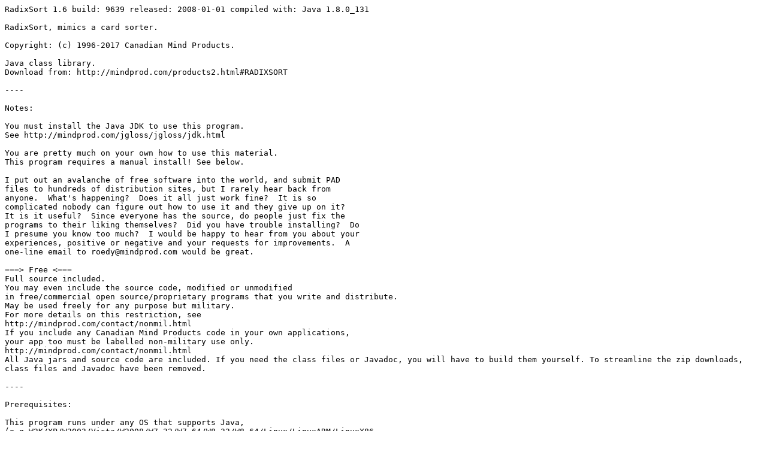

--- FILE ---
content_type: text/plain
request_url: https://www.mindprod.com/precis/radixsort.txt
body_size: 2179
content:
RadixSort 1.6 build: 9639 released: 2008-01-01 compiled with: Java 1.8.0_131

RadixSort, mimics a card sorter.

Copyright: (c) 1996-2017 Canadian Mind Products.

Java class library.
Download from: http://mindprod.com/products2.html#RADIXSORT

----

Notes:

You must install the Java JDK to use this program.
See http://mindprod.com/jgloss/jgloss/jdk.html

You are pretty much on your own how to use this material.
This program requires a manual install! See below.

I put out an avalanche of free software into the world, and submit PAD
files to hundreds of distribution sites, but I rarely hear back from
anyone.  What's happening?  Does it all just work fine?  It is so
complicated nobody can figure out how to use it and they give up on it?
It is it useful?  Since everyone has the source, do people just fix the
programs to their liking themselves?  Did you have trouble installing?  Do
I presume you know too much?  I would be happy to hear from you about your
experiences, positive or negative and your requests for improvements.  A
one-line email to roedy@mindprod.com would be great.

===> Free <===
Full source included.
You may even include the source code, modified or unmodified
in free/commercial open source/proprietary programs that you write and distribute.
May be used freely for any purpose but military.
For more details on this restriction, see
http://mindprod.com/contact/nonmil.html
If you include any Canadian Mind Products code in your own applications,
your app too must be labelled non-military use only.
http://mindprod.com/contact/nonmil.html
All Java jars and source code are included. If you need the class files or Javadoc, you will have to build them yourself. To streamline the zip downloads, class files and Javadoc have been removed.

----

Prerequisites:

This program runs under any OS that supports Java,
(e.g.W2K/XP/W2003/Vista/W2008/W7-32/W7-64/W8-32/W8-64/Linux/LinuxARM/LinuxX86
/LinuxX64/Ubuntu/Solaris/SolarisSPARC/SolarisSPARC64/SolarisX86/SolarisX64/OSX/AIX...)
so long as you have
<><> Java version 1.8 <><> or later installed (32-bit or 64-bit Java).
See http://mindprod.com/jgloss/installingjava.html for details.

----

Installing on a PC:

Download source and compiled jar files to run on your own machine as a part of your own program.
First install a recent Java JDK or JVM.
See http://mindprod.com/jgloss/installingjava.html.
To install, extract the zip download with WinZip
(or similar unzip utility) into any directory you please,
often J:\ --  ticking off the <span class="click">use folder names</span> option.

----

Installing on a MacIntosh:

Use Safari to download source and compiled jar files to run on your own machine as a part of your own program.
Safari will automatically unpack the zip into ~/Downloads (version 10.5)
[or on the Desktop (version 10.4 and earlier)].
First install a recent Java JDK or JVM.
See http://mindprod.com/jgloss/installingjava.html.
You may optionally move the download tree to a permanent home.
I don't have a MacIntosh, just a PC, so I can't test my Java programs for Mac compatibility.
In theory they should work without problems, but in practice that does not always happen.
If you have problems please, let me know, preferably with screenshots and complete verbatim error messages.

----

Rebuilding:

You are pretty much on your own how to use this material.

----

Use:

RadixSort
RadixSort is a fast internal sort written in Java that
mimics a card sorter. Source provided. It is faster than
both HeapSort and QuickSort. It sorts using a comparision
routine you provide to compare two elements to be sorted
plus a method to extract individual bytes from the keys to
be sorted. The time to sort each item  unlike most sorts,
does not increase with larger sorts.  It depends rather on
the key length.
May be freely distributed and and used for any purpose
except military.
You can test it with:
java.exe -jar radixsort.jar
The icon is a punch card.  The radixsort algorithm works the same
way a card sorter does, working right to left, column my column,
dividing the "cards" into different pockets for each possible value.


----

Version History:

 1.0 1996-01-01 initial version

 1.1 1998-11-10 add name and address.

 1.2 1998-12-28 use JDK 1.2 style Comparator interface.

 1.3 2000-09-29 fix bug. Was not sorting first column

 1.4 2002-02-19 use java.util.Comparator by default

 1.5 2002-03-30 tidy code.

 1.6 2008-01-01 add generics to Comparator

-30-

